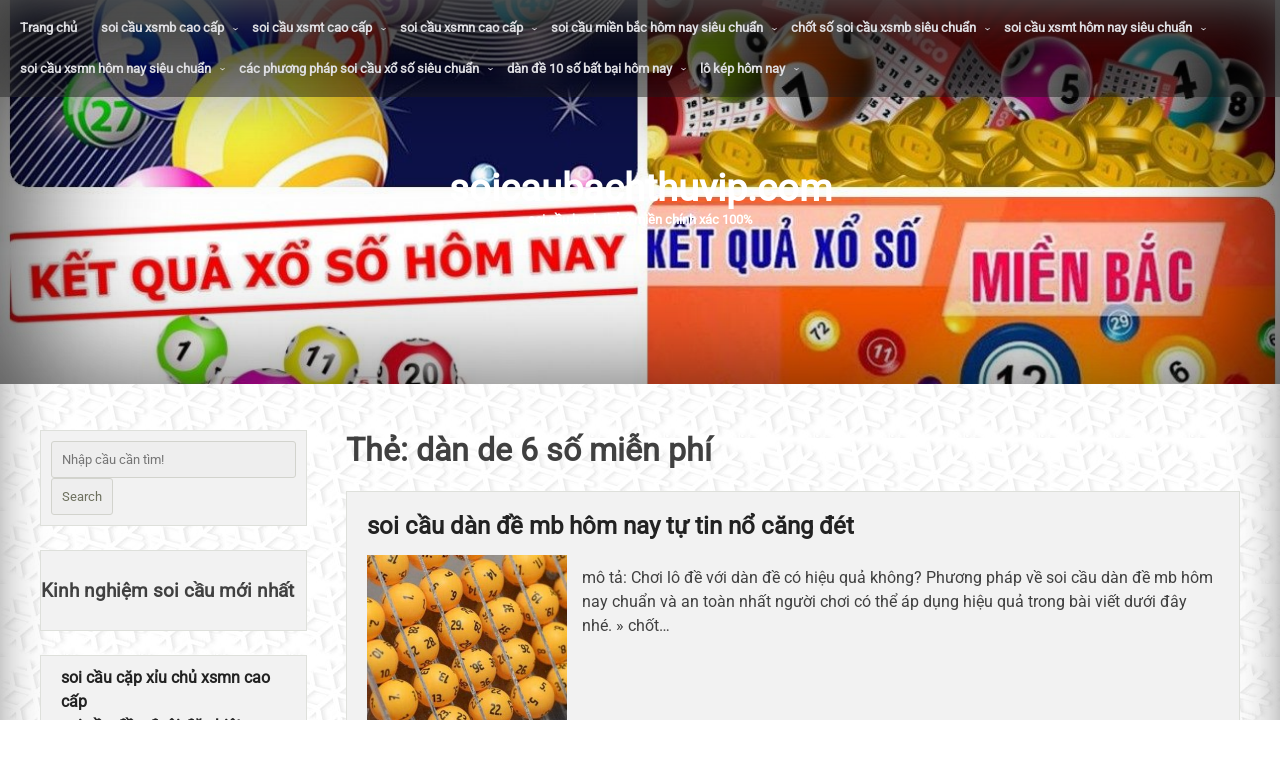

--- FILE ---
content_type: text/html; charset=utf-8
request_url: https://soicaubachthuvip.com/tag/dan-de-6-so-mien-phi/
body_size: 8607
content:
<!DOCTYPE html> <!--[if IE 7]><html class="ie ie7" lang="vi"> <![endif]--> <!--[if IE 8]><html class="ie ie8" lang="vi"> <![endif]--> <!--[if !(IE 7) & !(IE 8)]><!--><html lang="vi"> <!--<![endif]--><head><meta charset="UTF-8" /><meta name="viewport" content="width=device-width" /><link rel="profile" href="https://gmpg.org/xfn/11" /><meta name='robots' content='index, follow, max-image-preview:large, max-snippet:-1, max-video-preview:-1' /><link rel="shortcut icon" type="image/x-icon" href="https://soicaubachthuvip.com/wp-content/uploads/2025/02/cropped-soi-cau-bach-thu-vip.png" /><link type="text/css" media="all" href="https://soicaubachthuvip.com/wp-content/cache/breeze-minification/css/breeze_ce056117488ca61ace9fbfd2bafcf137.css" rel="stylesheet" /><title>d&agrave;n de 6 s&#7889; mi&#7877;n ph&iacute; Archives - soicaubachthuvip.com</title><link rel="canonical" href="https://soicaubachthuvip.com/tag/dan-de-6-so-mien-phi/" /><meta property="og:locale" content="vi_VN" /><meta property="og:type" content="article" /><meta property="og:title" content="d&agrave;n de 6 s&#7889; mi&#7877;n ph&iacute; Archives - soicaubachthuvip.com" /><meta property="og:url" content="https://soicaubachthuvip.com/tag/dan-de-6-so-mien-phi/" /><meta property="og:site_name" content="soicaubachthuvip.com" /><meta name="twitter:card" content="summary_large_image" /> <script type="application/ld+json" class="yoast-schema-graph">{"@context":"https://schema.org","@graph":[{"@type":"CollectionPage","@id":"https://soicaubachthuvip.com/tag/dan-de-6-so-mien-phi/","url":"https://soicaubachthuvip.com/tag/dan-de-6-so-mien-phi/","name":"d&agrave;n de 6 s&#7889; mi&#7877;n ph&iacute; Archives - soicaubachthuvip.com","isPartOf":{"@id":"https://soicaubachthuvip.com/#website"},"primaryImageOfPage":{"@id":"https://soicaubachthuvip.com/tag/dan-de-6-so-mien-phi/#primaryimage"},"image":{"@id":"https://soicaubachthuvip.com/tag/dan-de-6-so-mien-phi/#primaryimage"},"thumbnailUrl":"https://soicaubachthuvip.com/wp-content/uploads/2025/10/Kinh-nghiem-soi-cau-dan-de-Mb-hieu-qua-cho-nguoi-choi-moi.jpg","breadcrumb":{"@id":"https://soicaubachthuvip.com/tag/dan-de-6-so-mien-phi/#breadcrumb"},"inLanguage":"vi"},{"@type":"ImageObject","inLanguage":"vi","@id":"https://soicaubachthuvip.com/tag/dan-de-6-so-mien-phi/#primaryimage","url":"https://soicaubachthuvip.com/wp-content/uploads/2025/10/Kinh-nghiem-soi-cau-dan-de-Mb-hieu-qua-cho-nguoi-choi-moi.jpg","contentUrl":"https://soicaubachthuvip.com/wp-content/uploads/2025/10/Kinh-nghiem-soi-cau-dan-de-Mb-hieu-qua-cho-nguoi-choi-moi.jpg","width":640,"height":301},{"@type":"BreadcrumbList","@id":"https://soicaubachthuvip.com/tag/dan-de-6-so-mien-phi/#breadcrumb","itemListElement":[{"@type":"ListItem","position":1,"name":"Home","item":"https://soicaubachthuvip.com/"},{"@type":"ListItem","position":2,"name":"d&agrave;n de 6 s&#7889; mi&#7877;n ph&iacute;"}]},{"@type":"WebSite","@id":"https://soicaubachthuvip.com/#website","url":"https://soicaubachthuvip.com/","name":"soicaubachthuvip.com","description":"soi c&#7847;u b&#7841;ch th&#7911; 3 mi&#7873;n ch&iacute;nh x&aacute;c 100%","potentialAction":[{"@type":"SearchAction","target":{"@type":"EntryPoint","urlTemplate":"https://soicaubachthuvip.com/?s={search_term_string}"},"query-input":{"@type":"PropertyValueSpecification","valueRequired":true,"valueName":"search_term_string"}}],"inLanguage":"vi"}]}</script> <link rel='dns-prefetch' href='//use.fontawesome.com' /><link rel='dns-prefetch' href='//fonts.googleapis.com' /><link rel="alternate" type="application/rss+xml" title="D&ograve;ng th&ocirc;ng tin soicaubachthuvip.com &raquo;" href="https://soicaubachthuvip.com/feed/" /><link rel="alternate" type="application/rss+xml" title="soicaubachthuvip.com &raquo; D&ograve;ng b&igrave;nh lu&#7853;n" href="https://soicaubachthuvip.com/comments/feed/" /><link rel="alternate" type="application/rss+xml" title="D&ograve;ng th&ocirc;ng tin cho Th&#7867; soicaubachthuvip.com &raquo; d&agrave;n de 6 s&#7889; mi&#7877;n ph&iacute;" href="https://soicaubachthuvip.com/tag/dan-de-6-so-mien-phi/feed/" /><link rel='stylesheet' id='fontawesome-css' href='https://use.fontawesome.com/releases/v5.0.6/css/all.css?ver=6.9' type='text/css' media='all' /> <script type="text/javascript" id="breeze-prefetch-js-extra">/*  */
var breeze_prefetch = {"local_url":"https://soicaubachthuvip.com","ignore_remote_prefetch":"1","ignore_list":["/","/page/(.)","/wp-admin/"]};
//# sourceURL=breeze-prefetch-js-extra
/*  */</script> <script type="text/javascript" src="https://soicaubachthuvip.com/wp-content/plugins/breeze/assets/js/js-front-end/breeze-prefetch-links.min.js?ver=2.1.6" id="breeze-prefetch-js"></script> <script type="text/javascript" src="https://soicaubachthuvip.com/wp-includes/js/jquery/jquery.min.js?ver=3.7.1" id="jquery-core-js"></script> <script type="text/javascript" src="https://soicaubachthuvip.com/wp-includes/js/jquery/jquery-migrate.min.js?ver=3.4.1" id="jquery-migrate-js"></script> <script type="text/javascript" src="https://soicaubachthuvip.com/wp-content/themes/my-holiday-premium/slider/camera.js?ver=6.9" id="my-holiday-camera-js-js"></script> <script type="text/javascript" src="https://soicaubachthuvip.com/wp-content/themes/my-holiday-premium/slider/jquery.easing.1.3.js?ver=6.9" id="my-holiday-jquery.easing.1.3-js-js"></script> <script type="text/javascript" src="https://soicaubachthuvip.com/wp-content/themes/my-holiday-premium/framework/js/jquery.aniview.js?ver=6.9" id="my-holiday-aniview-js"></script> <script type="text/javascript" src="https://soicaubachthuvip.com/wp-content/themes/my-holiday-premium/js/viewportchecker.js?ver=6.9" id="my-holiday-viewportchecker-js"></script> <link rel="https://api.w.org/" href="https://soicaubachthuvip.com/wp-json/" /><link rel="alternate" title="JSON" type="application/json" href="https://soicaubachthuvip.com/wp-json/wp/v2/tags/1294" /><link rel="EditURI" type="application/rsd+xml" title="RSD" href="https://soicaubachthuvip.com/xmlrpc.php?rsd" /><meta name="generator" content="WordPress 6.9" /> <script async src="https://soicaubachthuvip.com/wp-content/uploads/breeze/google/gtag.js?id=G-JD38XS6SC0"></script> <script>window.dataLayer = window.dataLayer || [];
			function gtag(){dataLayer.push(arguments);}
			gtag('js', new Date());
			gtag('config', 'G-JD38XS6SC0');</script> <script>jQuery("body").ready(function($){
		$(window).on("scroll",function(){
			if ($(this).scrollTop() < 100) {
				$('#smoothup') .fadeOut();
			} else {
				$('#smoothup') .fadeIn();
			}
		});
		$('#smoothup').on('click', function(){
			$('html, body').animate({scrollTop:0}, 600);
			return false;
			});
	});</script> <link rel="icon" href="https://soicaubachthuvip.com/wp-content/uploads/2025/02/cropped-soi-cau-bach-thu-vip-32x32.png" sizes="32x32" /><link rel="icon" href="https://soicaubachthuvip.com/wp-content/uploads/2025/02/cropped-soi-cau-bach-thu-vip-192x192.png" sizes="192x192" /><link rel="apple-touch-icon" href="https://soicaubachthuvip.com/wp-content/uploads/2025/02/cropped-soi-cau-bach-thu-vip-180x180.png" /><meta name="msapplication-TileImage" content="https://soicaubachthuvip.com/wp-content/uploads/2025/02/cropped-soi-cau-bach-thu-vip-270x270.png" /></head><body class="archive tag tag-dan-de-6-so-mien-phi tag-1294 custom-background wp-theme-my-holiday-premium hfeed"><div id="page" class="site"> <a class="skip-link screen-reader-text" href="#content">Skip to content</a><div class="mh-top clear"></div><header id="masthead" class="site-header" role="banner"><div class="nav-center"><nav id="site-navigation" class="main-navigation" role="navigation"> <button class="menu-toggle" aria-controls="primary-menu" aria-expanded="false">Menu</button><div class="menu-menu-container"><ul id="primary-menu" class="menu"><li id="menu-item-37" class="menu-item menu-item-type-custom menu-item-object-custom menu-item-home menu-item-37"><a href="https://soicaubachthuvip.com">Trang ch&#7911;</a></li><li id="menu-item-260" class="menu-item menu-item-type-taxonomy menu-item-object-category menu-item-has-children menu-item-260"><a href="https://soicaubachthuvip.com/category/soi-cau-xsmb-cao-cap/">soi c&#7847;u xsmb cao c&#7845;p</a><ul class="sub-menu"><li id="menu-item-278" class="menu-item menu-item-type-post_type menu-item-object-post menu-item-278"><a href="https://soicaubachthuvip.com/soi-cau-dan-lo-6-con-xsmb-cao-cap/">soi c&#7847;u d&agrave;n l&ocirc; 6 con xsmb cao c&#7845;p</a></li><li id="menu-item-279" class="menu-item menu-item-type-post_type menu-item-object-post menu-item-279"><a href="https://soicaubachthuvip.com/soi-cau-dan-lo-4-con-xsmb-cao-cap/">soi c&#7847;u d&agrave;n l&ocirc; 4 con xsmb cao c&#7845;p</a></li><li id="menu-item-280" class="menu-item menu-item-type-post_type menu-item-object-post menu-item-280"><a href="https://soicaubachthuvip.com/soi-cau-lo-xien-4-xsmb-cao-cap/">soi c&#7847;u l&ocirc; xi&ecirc;n 4 xsmb cao c&#7845;p</a></li><li id="menu-item-281" class="menu-item menu-item-type-post_type menu-item-object-post menu-item-281"><a href="https://soicaubachthuvip.com/soi-cau-lo-xien-3-xsmb-cao-cap/">soi c&#7847;u l&ocirc; xi&ecirc;n 3 xsmb cao c&#7845;p</a></li><li id="menu-item-282" class="menu-item menu-item-type-post_type menu-item-object-post menu-item-282"><a href="https://soicaubachthuvip.com/soi-cau-lo-xien-2-xsmb-cao-cap/">soi c&#7847;u l&ocirc; xi&ecirc;n 2 xsmb cao c&#7845;p</a></li><li id="menu-item-283" class="menu-item menu-item-type-post_type menu-item-object-post menu-item-283"><a href="https://soicaubachthuvip.com/soi-cau-de-dau-duoi-xsmb-cao-cap/">soi c&#7847;u &#273;&#7873; &#273;&#7847;u &#273;u&ocirc;i xsmb cao c&#7845;p</a></li><li id="menu-item-284" class="menu-item menu-item-type-post_type menu-item-object-post menu-item-284"><a href="https://soicaubachthuvip.com/soi-cau-song-thu-de-xsmb-cao-cap/">soi c&#7847;u song th&#7911; &#273;&#7873; xsmb cao c&#7845;p</a></li><li id="menu-item-285" class="menu-item menu-item-type-post_type menu-item-object-post menu-item-285"><a href="https://soicaubachthuvip.com/soi-cau-bach-thu-de-xsmb-cao-cap/">soi c&#7847;u b&#7841;ch th&#7911; &#273;&#7873; xsmb cao c&#7845;p</a></li><li id="menu-item-286" class="menu-item menu-item-type-post_type menu-item-object-post menu-item-286"><a href="https://soicaubachthuvip.com/soi-cau-bach-thu-lo-2-nhay-xsmb-cao-cap/">soi c&#7847;u b&#7841;ch th&#7911; l&ocirc; 2 nh&aacute;y xsmb cao c&#7845;p</a></li><li id="menu-item-287" class="menu-item menu-item-type-post_type menu-item-object-post menu-item-287"><a href="https://soicaubachthuvip.com/soi-cau-song-thu-lo-kep-xsmb-cao-cap/">soi c&#7847;u song th&#7911; l&ocirc; k&eacute;p xsmb cao c&#7845;p</a></li><li id="menu-item-288" class="menu-item menu-item-type-post_type menu-item-object-post menu-item-288"><a href="https://soicaubachthuvip.com/soi-cau-bach-thu-lo-kep-xsmb-cao-cap/">soi c&#7847;u b&#7841;ch th&#7911; l&ocirc; k&eacute;p xsmb cao c&#7845;p</a></li><li id="menu-item-289" class="menu-item menu-item-type-post_type menu-item-object-post menu-item-289"><a href="https://soicaubachthuvip.com/soi-cau-song-thu-lo-xsmb-cao-cap/">soi c&#7847;u song th&#7911; l&ocirc; xsmb cao c&#7845;p</a></li><li id="menu-item-290" class="menu-item menu-item-type-post_type menu-item-object-post menu-item-290"><a href="https://soicaubachthuvip.com/soi-cau-bach-thu-lo-xsmb-cao-cap/">soi c&#7847;u b&#7841;ch th&#7911; l&ocirc; xsmb cao c&#7845;p</a></li><li id="menu-item-291" class="menu-item menu-item-type-post_type menu-item-object-post menu-item-291"><a href="https://soicaubachthuvip.com/soi-cau-song-thu-3-cang-xsmb-cao-cap/">soi c&#7847;u song th&#7911; 3 c&agrave;ng xsmb cao c&#7845;p</a></li><li id="menu-item-292" class="menu-item menu-item-type-post_type menu-item-object-post menu-item-292"><a href="https://soicaubachthuvip.com/soi-cau-bach-thu-3-cang-xsmb-cao-cap/">soi c&#7847;u b&#7841;ch th&#7911; 3 c&agrave;ng xsmb cao c&#7845;p</a></li><li id="menu-item-299" class="menu-item menu-item-type-post_type menu-item-object-post menu-item-299"><a href="https://soicaubachthuvip.com/soi-cau-dan-de-10-con-xsmb-cao-cap/">soi c&#7847;u d&agrave;n &#273;&#7873; 10 con xsmb cao c&#7845;p</a></li><li id="menu-item-300" class="menu-item menu-item-type-post_type menu-item-object-post menu-item-300"><a href="https://soicaubachthuvip.com/soi-cau-dan-de-8-con-xsmb-cao-cap/">soi c&#7847;u d&agrave;n &#273;&#7873; 8 con xsmb cao c&#7845;p</a></li><li id="menu-item-301" class="menu-item menu-item-type-post_type menu-item-object-post menu-item-301"><a href="https://soicaubachthuvip.com/soi-cau-dan-de-6-con-xsmb-cao-cap/">soi c&#7847;u d&agrave;n &#273;&#7873; 6 con xsmb cao c&#7845;p</a></li><li id="menu-item-302" class="menu-item menu-item-type-post_type menu-item-object-post menu-item-302"><a href="https://soicaubachthuvip.com/soi-cau-dan-de-4-con-xsmb-cao-cap/">soi c&#7847;u d&agrave;n &#273;&#7873; 4 con xsmb cao c&#7845;p</a></li><li id="menu-item-303" class="menu-item menu-item-type-post_type menu-item-object-post menu-item-303"><a href="https://soicaubachthuvip.com/soi-cau-dan-lo-10-con-xsmb-cao-cap/">soi c&#7847;u d&agrave;n l&ocirc; 10 con xsmb cao c&#7845;p</a></li><li id="menu-item-304" class="menu-item menu-item-type-post_type menu-item-object-post menu-item-304"><a href="https://soicaubachthuvip.com/soi-cau-dan-lo-8-con-xsmb-cao-cap/">soi c&#7847;u d&agrave;n l&ocirc; 8 con xsmb cao c&#7845;p</a></li></ul></li><li id="menu-item-262" class="menu-item menu-item-type-taxonomy menu-item-object-category menu-item-has-children menu-item-262"><a href="https://soicaubachthuvip.com/category/soi-cau-xsmt-cao-cap/">soi c&#7847;u xsmt cao c&#7845;p</a><ul class="sub-menu"><li id="menu-item-315" class="menu-item menu-item-type-post_type menu-item-object-post menu-item-315"><a href="https://soicaubachthuvip.com/soi-cau-song-thu-lo-xsmt-cao-cap/">soi c&#7847;u song th&#7911; l&ocirc; xsmt cao c&#7845;p</a></li><li id="menu-item-316" class="menu-item menu-item-type-post_type menu-item-object-post menu-item-316"><a href="https://soicaubachthuvip.com/soi-cau-lo-3-so-xsmt-cao-cap/">soi c&#7847;u l&ocirc; 3 s&#7889; xsmt cao c&#7845;p</a></li><li id="menu-item-317" class="menu-item menu-item-type-post_type menu-item-object-post menu-item-317"><a href="https://soicaubachthuvip.com/soi-cau-bao-lo-xsmt-cao-cap/">soi c&#7847;u bao l&ocirc; xsmt cao c&#7845;p</a></li><li id="menu-item-318" class="menu-item menu-item-type-post_type menu-item-object-post menu-item-318"><a href="https://soicaubachthuvip.com/soi-cau-dau-duoi-giai-8-xsmt-cao-cap/">soi c&#7847;u &#273;&#7847;u &#273;u&ocirc;i gi&#7843;i 8 xsmt cao c&#7845;p</a></li><li id="menu-item-319" class="menu-item menu-item-type-post_type menu-item-object-post menu-item-319"><a href="https://soicaubachthuvip.com/soi-cau-dau-duoi-dac-biet-xsmt-cao-cap/">soi c&#7847;u &#273;&#7847;u &#273;u&ocirc;i &#273;&#7863;c bi&#7879;t xsmt cao c&#7845;p</a></li><li id="menu-item-320" class="menu-item menu-item-type-post_type menu-item-object-post menu-item-320"><a href="https://soicaubachthuvip.com/soi-cau-giai-8-xsmt-cao-cap/">soi c&#7847;u gi&#7843;i 8 xsmt cao c&#7845;p</a></li><li id="menu-item-321" class="menu-item menu-item-type-post_type menu-item-object-post menu-item-321"><a href="https://soicaubachthuvip.com/soi-cau-dac-biet-xsmt-cao-cap/">soi c&#7847;u &#273;&#7863;c bi&#7879;t xsmt cao c&#7845;p</a></li><li id="menu-item-322" class="menu-item menu-item-type-post_type menu-item-object-post menu-item-322"><a href="https://soicaubachthuvip.com/soi-cau-cap-xiu-chu-xsmt-cao-cap/">soi c&#7847;u c&#7863;p x&#7881;u ch&#7911; xsmt cao c&#7845;p</a></li><li id="menu-item-323" class="menu-item menu-item-type-post_type menu-item-object-post menu-item-323"><a href="https://soicaubachthuvip.com/soi-cau-xiu-chu-xsmt-cao-cap/">soi c&#7847;u x&#7881;u ch&#7911; xsmt cao c&#7845;p</a></li></ul></li><li id="menu-item-261" class="menu-item menu-item-type-taxonomy menu-item-object-category menu-item-has-children menu-item-261"><a href="https://soicaubachthuvip.com/category/soi-cau-xsmn-cao-cap/">soi c&#7847;u xsmn cao c&#7845;p</a><ul class="sub-menu"><li id="menu-item-333" class="menu-item menu-item-type-post_type menu-item-object-post menu-item-333"><a href="https://soicaubachthuvip.com/soi-cau-song-thu-lo-xsmn-cao-cap/">soi c&#7847;u song th&#7911; l&ocirc; xsmn cao c&#7845;p</a></li><li id="menu-item-334" class="menu-item menu-item-type-post_type menu-item-object-post menu-item-334"><a href="https://soicaubachthuvip.com/soi-cau-lo-3-so-xsmn-cao-cap/">soi c&#7847;u l&ocirc; 3 s&#7889; xsmn cao c&#7845;p</a></li><li id="menu-item-335" class="menu-item menu-item-type-post_type menu-item-object-post menu-item-335"><a href="https://soicaubachthuvip.com/soi-cau-bao-lo-xsmn-cao-cap/">soi c&#7847;u bao l&ocirc; xsmn cao c&#7845;p</a></li><li id="menu-item-336" class="menu-item menu-item-type-post_type menu-item-object-post menu-item-336"><a href="https://soicaubachthuvip.com/soi-cau-dau-duoi-giai-8-xsmn-cao-cap/">soi c&#7847;u &#273;&#7847;u &#273;u&ocirc;i gi&#7843;i 8 xsmn cao c&#7845;p</a></li><li id="menu-item-337" class="menu-item menu-item-type-post_type menu-item-object-post menu-item-337"><a href="https://soicaubachthuvip.com/soi-cau-dau-duoi-dac-biet-xsmn-cao-cap/">soi c&#7847;u &#273;&#7847;u &#273;u&ocirc;i &#273;&#7863;c bi&#7879;t xsmn cao c&#7845;p</a></li><li id="menu-item-338" class="menu-item menu-item-type-post_type menu-item-object-post menu-item-338"><a href="https://soicaubachthuvip.com/soi-cau-giai-8-xsmn-cao-cap/">soi c&#7847;u gi&#7843;i 8 xsmn cao c&#7845;p</a></li><li id="menu-item-339" class="menu-item menu-item-type-post_type menu-item-object-post menu-item-339"><a href="https://soicaubachthuvip.com/soi-cau-dac-biet-xsmn-cao-cap/">soi c&#7847;u &#273;&#7863;c bi&#7879;t xsmn cao c&#7845;p</a></li><li id="menu-item-340" class="menu-item menu-item-type-post_type menu-item-object-post menu-item-340"><a href="https://soicaubachthuvip.com/soi-cau-cap-xiu-chu-xsmn-cao-cap/">soi c&#7847;u c&#7863;p x&#7881;u ch&#7911; xsmn cao c&#7845;p</a></li><li id="menu-item-341" class="menu-item menu-item-type-post_type menu-item-object-post menu-item-341"><a href="https://soicaubachthuvip.com/soi-cau-xiu-chu-xsmn-cao-cap/">soi c&#7847;u x&#7881;u ch&#7911; xsmn cao c&#7845;p</a></li></ul></li><li id="menu-item-51" class="menu-item menu-item-type-taxonomy menu-item-object-category menu-item-has-children menu-item-51"><a href="https://soicaubachthuvip.com/category/soi-cau-mien-bac-hom-nay-sieu-chuan/">soi c&#7847;u mi&#7873;n b&#7855;c h&ocirc;m nay si&ecirc;u chu&#7849;n</a><ul class="sub-menu"><li id="menu-item-38" class="menu-item menu-item-type-post_type menu-item-object-post menu-item-38"><a href="https://soicaubachthuvip.com/soi-cau-dan-lo-sieu-chuan-lay-cau-xsmb-hom-nay/">soi c&#7847;u d&agrave;n l&ocirc; si&ecirc;u chu&#7849;n l&#7845;y c&#7847;u xsmb h&ocirc;m nay</a></li><li id="menu-item-42" class="menu-item menu-item-type-post_type menu-item-object-post menu-item-42"><a href="https://soicaubachthuvip.com/soi-cau-3-cang-mien-bac-moi-500-ae-vao-xem-nhe/">soi c&#7847;u 3 c&agrave;ng mi&#7873;n b&#7855;c m&#7901;i 500 AE v&agrave;o xem nh&eacute;</a></li><li id="menu-item-39" class="menu-item menu-item-type-post_type menu-item-object-post menu-item-39"><a href="https://soicaubachthuvip.com/soi-cau-xsmb-bach-thu-lo-cau-so-dep-vip-co-1-k-2/">soi c&#7847;u xsmb b&#7841;ch th&#7911; l&ocirc; c&#7847;u s&#7889; &#273;&#7865;p v&iacute;p c&oacute; 1 K 2</a></li><li id="menu-item-40" class="menu-item menu-item-type-post_type menu-item-object-post menu-item-40"><a href="https://soicaubachthuvip.com/soi-cau-dan-de-mb-hom-nay-tu-tin-no-cang-det/">soi c&#7847;u d&agrave;n &#273;&#7873; mb h&ocirc;m nay t&#7921; tin n&#7893; c&#259;ng &#273;&eacute;t</a></li><li id="menu-item-41" class="menu-item menu-item-type-post_type menu-item-object-post menu-item-41"><a href="https://soicaubachthuvip.com/soi-cau-bach-thu-de-sieu-chuan-100-giau-to/">soi c&#7847;u b&#7841;ch th&#7911; &#273;&#7873; si&ecirc;u chu&#7849;n 100% gi&agrave;u to</a></li><li id="menu-item-205" class="menu-item menu-item-type-post_type menu-item-object-post menu-item-205"><a href="https://soicaubachthuvip.com/soi-cau-dan-lo-xsmb-hom-nay-chinh-xac-nhat/">soi c&#7847;u d&agrave;n l&ocirc; xsmb h&ocirc;m nay ch&iacute;nh x&aacute;c nh&#7845;t</a></li><li id="menu-item-206" class="menu-item menu-item-type-post_type menu-item-object-post menu-item-206"><a href="https://soicaubachthuvip.com/cach-soi-cau-bach-thu-lo-chinh-xac-100-danh-trung/">c&aacute;ch soi c&#7847;u b&#7841;ch th&#7911; l&ocirc; ch&iacute;nh x&aacute;c 100 &#273;&aacute;nh tr&uacute;ng</a></li><li id="menu-item-207" class="menu-item menu-item-type-post_type menu-item-object-post menu-item-207"><a href="https://soicaubachthuvip.com/soi-cau-mb-dan-de-bat-tu-nhanh-tay-nhan-tien/">soi c&#7847;u mb d&agrave;n &#273;&#7873; b&#7845;t t&#7917; nhanh tay nh&#7853;n ti&#7873;n</a></li><li id="menu-item-208" class="menu-item menu-item-type-post_type menu-item-object-post menu-item-208"><a href="https://soicaubachthuvip.com/chot-cau-bach-thu-de-chinh-xac-nhat-hom-nay/">ch&#7889;t c&#7847;u b&#7841;ch th&#7911; &#273;&#7873; ch&iacute;nh x&aacute;c nh&#7845;t h&ocirc;m nay</a></li><li id="menu-item-209" class="menu-item menu-item-type-post_type menu-item-object-post menu-item-209"><a href="https://soicaubachthuvip.com/du-doan-3-cang-hom-nay-hay-thu-1-lan-de-biet/">d&#7921; &#273;o&aacute;n 3 c&agrave;ng h&ocirc;m nay h&atilde;y th&#7917; 1 l&#7847;n &#273;&#7875; bi&#7871;t</a></li></ul></li><li id="menu-item-52" class="menu-item menu-item-type-taxonomy menu-item-object-category menu-item-has-children menu-item-52"><a href="https://soicaubachthuvip.com/category/chot-so-soi-cau-xsmb-sieu-chuan/">ch&#7889;t s&#7889; soi c&#7847;u xsmb si&ecirc;u chu&#7849;n</a><ul class="sub-menu"><li id="menu-item-132" class="menu-item menu-item-type-post_type menu-item-object-post menu-item-132"><a href="https://soicaubachthuvip.com/bat-dan-lo-chinh-xac-100-choi-la-thang-lon/">b&#7855;t d&agrave;n l&ocirc; ch&iacute;nh x&aacute;c 100 ch&#417;i l&agrave; th&#7855;ng l&#7899;n</a></li><li id="menu-item-133" class="menu-item menu-item-type-post_type menu-item-object-post menu-item-133"><a href="https://soicaubachthuvip.com/soi-cau-xsmb-bach-thu-lo-sieu-chuan-mien-phi/">soi c&#7847;u xsmb b&#7841;ch th&#7911; l&ocirc; si&ecirc;u chu&#7849;n mi&#7877;n ph&iacute;</a></li><li id="menu-item-134" class="menu-item menu-item-type-post_type menu-item-object-post menu-item-134"><a href="https://soicaubachthuvip.com/soi-cau-dan-de-10-so-chinh-xac-100-sieu-chuan/">soi c&#7847;u d&agrave;n &#273;&#7873; 10 s&#7889; ch&iacute;nh x&aacute;c 100 si&ecirc;u chu&#7849;n</a></li><li id="menu-item-135" class="menu-item menu-item-type-post_type menu-item-object-post menu-item-135"><a href="https://soicaubachthuvip.com/soi-cau-bach-thu-de-soi-cau-chuyen-nghiep/">soi c&#7847;u b&#7841;ch th&#7911; &#273;&#7873; soi c&#7847;u chuy&ecirc;n nghi&#7879;p</a></li><li id="menu-item-136" class="menu-item menu-item-type-post_type menu-item-object-post menu-item-136"><a href="https://soicaubachthuvip.com/soi-cau-3-cang-mien-phi-vip-den-tung-so/">soi c&#7847;u 3 c&agrave;ng mi&#7877;n ph&iacute; vip &#273;&#7871;n t&#7915;ng s&#7889;</a></li><li id="menu-item-246" class="menu-item menu-item-type-post_type menu-item-object-post menu-item-246"><a href="https://soicaubachthuvip.com/soi-cau-dan-lo-xsmb-hom-nay-dich-vu-chuan-luon/">soi c&#7847;u d&agrave;n l&ocirc; xsmb h&ocirc;m nay d&#7883;ch v&#7909; chu&#7849;n lu&ocirc;n</a></li><li id="menu-item-247" class="menu-item menu-item-type-post_type menu-item-object-post menu-item-247"><a href="https://soicaubachthuvip.com/chot-so-bach-thu-lo-mien-bac-hom-nay-chien-thang/">ch&#7889;t s&#7889; b&#7841;ch th&#7911; l&ocirc; mi&#7873;n b&#7855;c h&ocirc;m nay chi&#7871;n th&#7855;ng</a></li><li id="menu-item-248" class="menu-item menu-item-type-post_type menu-item-object-post menu-item-248"><a href="https://soicaubachthuvip.com/soi-cau-dan-de-bat-bai-hom-nay-chi-1-tu-qua-chuan/">soi c&#7847;u d&agrave;n &#273;&#7873; b&#7845;t b&#7841;i h&ocirc;m nay ch&#7881; 1 t&#7915; qu&aacute; chu&#7849;n</a></li><li id="menu-item-249" class="menu-item menu-item-type-post_type menu-item-object-post menu-item-249"><a href="https://soicaubachthuvip.com/cau-de-hom-nay-sieu-chuan-cau-chay-deu-it-gay/">c&#7847;u &#273;&#7873; h&ocirc;m nay si&ecirc;u chu&#7849;n c&#7847;u ch&#7841;y &#273;&#7873;u &iacute;t g&atilde;y</a></li><li id="menu-item-250" class="menu-item menu-item-type-post_type menu-item-object-post menu-item-250"><a href="https://soicaubachthuvip.com/chot-so-3-cang-hom-nay-dep-nhat-va-vip-nhat/">ch&#7889;t s&#7889; 3 c&agrave;ng h&ocirc;m nay &#273;&#7865;p nh&#7845;t v&agrave; v&iacute;p nh&#7845;t</a></li></ul></li><li id="menu-item-53" class="menu-item menu-item-type-taxonomy menu-item-object-category menu-item-has-children menu-item-53"><a href="https://soicaubachthuvip.com/category/soi-cau-xsmt-hom-nay-sieu-chuan/">soi c&#7847;u xsmt h&ocirc;m nay si&ecirc;u chu&#7849;n</a><ul class="sub-menu"><li id="menu-item-72" class="menu-item menu-item-type-post_type menu-item-object-post menu-item-72"><a href="https://soicaubachthuvip.com/soi-cau-xo-so-mien-trung-sieu-chuan-hom-nay/">soi c&#7847;u x&#7893; s&#7889; mi&#7873;n trung si&ecirc;u chu&#7849;n h&ocirc;m nay</a></li></ul></li><li id="menu-item-54" class="menu-item menu-item-type-taxonomy menu-item-object-category menu-item-has-children menu-item-54"><a href="https://soicaubachthuvip.com/category/soi-cau-xsmn-hom-nay-sieu-chuan/">soi c&#7847;u xsmn h&ocirc;m nay si&ecirc;u chu&#7849;n</a><ul class="sub-menu"><li id="menu-item-71" class="menu-item menu-item-type-post_type menu-item-object-post menu-item-71"><a href="https://soicaubachthuvip.com/soi-cau-xo-so-mien-nam-sieu-chuan-theo-la-thang/">soi c&#7847;u x&#7893; s&#7889; mi&#7873;n nam si&ecirc;u chu&#7849;n theo l&agrave; th&#7855;ng</a></li></ul></li><li id="menu-item-55" class="menu-item menu-item-type-taxonomy menu-item-object-category menu-item-has-children menu-item-55"><a href="https://soicaubachthuvip.com/category/cac-phuong-phap-soi-cau-xo-so-sieu-chuan/">c&aacute;c ph&#432;&#417;ng ph&aacute;p soi c&#7847;u x&#7893; s&#7889; si&ecirc;u chu&#7849;n</a><ul class="sub-menu"><li id="menu-item-92" class="menu-item menu-item-type-post_type menu-item-object-post menu-item-92"><a href="https://soicaubachthuvip.com/soi-cau-mien-phi-888-cau-dep-so-ngon-chien-thang/">soi c&#7847;u mi&#7877;n ph&iacute; 888 c&#7847;u &#273;&#7865;p s&#7889; ngon chi&#7871;n th&#7855;ng</a></li><li id="menu-item-93" class="menu-item menu-item-type-post_type menu-item-object-post menu-item-93"><a href="https://soicaubachthuvip.com/du-doan-ket-qua-xo-so-mien-bac-da-soi-la-trung/">d&#7921; &#273;o&aacute;n k&#7871;t qu&#7843; x&#7893; s&#7889; mi&#7873;n b&#7855;c &#273;&atilde; soi l&agrave; tr&uacute;ng</a></li><li id="menu-item-94" class="menu-item menu-item-type-post_type menu-item-object-post menu-item-94"><a href="https://soicaubachthuvip.com/soi-cau-247-rong-bach-kim-an-lon-xo-so-hang-ngay/">soi c&#7847;u 247 r&#7891;ng b&#7841;ch kim &#259;n l&#7899;n x&#7893; s&#7889; h&agrave;ng ng&agrave;y</a></li></ul></li><li id="menu-item-372" class="menu-item menu-item-type-taxonomy menu-item-object-category menu-item-has-children menu-item-372"><a href="https://soicaubachthuvip.com/category/dan-de-10-so-bat-bai-hom-nay/">d&agrave;n &#273;&#7873; 10 s&#7889; b&#7845;t b&#7841;i h&ocirc;m nay</a><ul class="sub-menu"><li id="menu-item-379" class="menu-item menu-item-type-post_type menu-item-object-post menu-item-379"><a href="https://soicaubachthuvip.com/dan-de-10-so-bat-bai-so-sieu-chuan-an-chac/">d&agrave;n &#273;&#7873; 10 s&#7889; b&#7845;t b&#7841;i s&#7889; si&ecirc;u chu&#7849;n &#259;n ch&#7855;c</a></li></ul></li><li id="menu-item-392" class="menu-item menu-item-type-taxonomy menu-item-object-category menu-item-has-children menu-item-392"><a href="https://soicaubachthuvip.com/category/lo-kep-hom-nay/">l&ocirc; k&eacute;p h&ocirc;m nay</a><ul class="sub-menu"><li id="menu-item-393" class="menu-item menu-item-type-post_type menu-item-object-post menu-item-393"><a href="https://soicaubachthuvip.com/bach-thu-lo-kep-khong-ve-xin-nghi-tu-van/">b&#7841;ch th&#7911; l&ocirc; k&eacute;p kh&ocirc;ng v&#7873; xin ngh&#7881; t&#432; v&#7845;n</a></li></ul></li></ul></div></nav></div><div class="header-img" style="background-image: url('https://soicaubachthuvip.com/wp-content/uploads/2025/10/cropped-soi-ca&#770;&#768;u-ba&#803;ch-thu&#777;-3-mie&#770;&#768;n-chi&#769;nh-xa&#769;c-100.jpg');"><div class="site-branding"><p class="site-title"><a href="https://soicaubachthuvip.com/" rel="home">soicaubachthuvip.com</a></p><p class="site-description">soi c&#7847;u b&#7841;ch th&#7911; 3 mi&#7873;n ch&iacute;nh x&aacute;c 100%</p></div></div></header><div class="clear"></div><div id="content" class="site-content"><div id="content-center"><div id="primary" class="content-area"><main id="main" class="site-main" role="main"><header class="page-header"><h1 class="page-title">Th&#7867;: <span>d&agrave;n de 6 s&#7889; mi&#7877;n ph&iacute;</span></h1></header><article id="post-16" ><div style="display: inline-block;"><header class="entry-header"><h2 class="entry-title"><a href="https://soicaubachthuvip.com/soi-cau-dan-de-mb-hom-nay-tu-tin-no-cang-det/" rel="bookmark">soi c&#7847;u d&agrave;n &#273;&#7873; mb h&ocirc;m nay t&#7921; tin n&#7893; c&#259;ng &#273;&eacute;t</a></h2><div class="entry-meta"> <span class="posted-on">&#273;&atilde; c&acirc;p nh&#7853;t: <a href="https://soicaubachthuvip.com/soi-cau-dan-de-mb-hom-nay-tu-tin-no-cang-det/" rel="bookmark"><i class="fa fa-calendar" aria-hidden="true"></i> <time class="entry-date published" datetime=""></time><time class="updated" datetime=""></time></a></span><span class="byline"> by <span class="author vcard"><i class="fa fa-male"></i><a class="url fn n" href="https://soicaubachthuvip.com/author/acmin481/"></a></span></span></div></header> <a class="app-img-effect" href="https://soicaubachthuvip.com/soi-cau-dan-de-mb-hom-nay-tu-tin-no-cang-det/"><div class="app-first"><div class="app-sub"><div class="app-basic"><img loading="lazy" width="640" height="301" src="https://soicaubachthuvip.com/wp-content/uploads/2025/10/Kinh-nghiem-soi-cau-dan-de-Mb-hieu-qua-cho-nguoi-choi-moi.jpg" class="attachment-post-thumbnail size-post-thumbnail wp-post-image" alt="" decoding="async" fetchpriority="high" srcset="https://soicaubachthuvip.com/wp-content/uploads/2025/10/Kinh-nghiem-soi-cau-dan-de-Mb-hieu-qua-cho-nguoi-choi-moi.jpg 640w, https://soicaubachthuvip.com/wp-content/uploads/2025/10/Kinh-nghiem-soi-cau-dan-de-Mb-hieu-qua-cho-nguoi-choi-moi-300x141.jpg 300w" sizes="(max-width: 640px) 100vw, 640px" /></div></div></div> </a><p>m&ocirc; t&#7843;: Ch&#417;i l&ocirc; &#273;&#7873; v&#7899;i d&agrave;n &#273;&#7873; c&oacute; hi&#7879;u qu&#7843; kh&ocirc;ng? Ph&#432;&#417;ng ph&aacute;p v&#7873; soi c&#7847;u d&agrave;n &#273;&#7873; mb h&ocirc;m nay chu&#7849;n v&agrave; an to&agrave;n nh&#7845;t ng&#432;&#7901;i ch&#417;i c&oacute; th&#7875; &aacute;p d&#7909;ng hi&#7879;u qu&#7843; trong b&agrave;i vi&#7871;t d&#432;&#7899;i &#273;&acirc;y nh&eacute;. &raquo;&nbsp;ch&#7889;t&hellip;</p></div><footer class="entry-footer"> <i class="fa fa-folder-open"></i> <span class="cat-links"> Posted in <a href="https://soicaubachthuvip.com/category/soi-cau-mien-bac-hom-nay-sieu-chuan/" rel="category tag">soi c&#7847;u mi&#7873;n b&#7855;c h&ocirc;m nay si&ecirc;u chu&#7849;n</a> </span><span class="tags-links"><i class="fa fa-tags" aria-hidden="true"></i>Tagged <a href="https://soicaubachthuvip.com/tag/bi-quyet-soi-cau-dan-de-mb-hom-nay-chuan-nhat/" rel="tag">B&iacute; quy&#7871;t soi c&#7847;u d&agrave;n &#273;&#7873; mb h&ocirc;m nay chu&#7849;n nh&#7845;t</a>, <a href="https://soicaubachthuvip.com/tag/dan-3-cang-6-so-mien-bac/" rel="tag">d&agrave;n 3 c&agrave;ng 6 s&#7889; mi&#7873;n b&#7855;c</a>, <a href="https://soicaubachthuvip.com/tag/dan-30-so/" rel="tag">d&agrave;n 30 s&#7889;</a>, <a href="https://soicaubachthuvip.com/tag/dan-de-10-so-rong-bach-kim/" rel="tag">d&agrave;n de 10 s&#7889; r&#7891;ng b&#7841;ch kim</a>, <a href="https://soicaubachthuvip.com/tag/dan-de-20-so-hom-nay/" rel="tag">d&agrave;n de 20 s&#7889; h&ocirc;m nay</a>, <a href="https://soicaubachthuvip.com/tag/dan-de-20-so-nuoi-ngay-rong-bach-kim/" rel="tag">d&agrave;n de 20 s&#7889; nu&ocirc;i ng&agrave;y r&#7891;ng b&#7841;ch kim</a>, <a href="https://soicaubachthuvip.com/tag/dan-de-20-so-vip/" rel="tag">d&agrave;n de 20 s&#7889; vip</a>, <a href="https://soicaubachthuvip.com/tag/dan-de-36-so-bat-bai-vip/" rel="tag">d&agrave;n de 36 s&#7889; b&#7845;t b&#7841;i vip</a>, <a href="https://soicaubachthuvip.com/tag/dan-de-4-cang/" rel="tag">d&agrave;n de 4 c&agrave;ng</a>, <a href="https://soicaubachthuvip.com/tag/dan-de-4-so-mien-phi/" rel="tag">d&agrave;n de 4 s&#7889; mi&#7877;n ph&iacute;</a>, <a href="https://soicaubachthuvip.com/tag/dan-de-4-so-vip-mien-bac/" rel="tag">d&agrave;n de 4 s&#7889; vip mi&#7873;n b&#7855;c</a>, <a href="https://soicaubachthuvip.com/tag/dan-de-50-so-rong-bach-kim/" rel="tag">d&agrave;n de 50 s&#7889; r&#7891;ng b&#7841;ch kim</a>, <a href="https://soicaubachthuvip.com/tag/dan-de-50-so-vip/" rel="tag">d&agrave;n de 50 s&#7889; v&iacute;p</a>, <a href="https://soicaubachthuvip.com/tag/dan-de-6-so-mien-phi/" rel="tag">d&agrave;n de 6 s&#7889; mi&#7877;n ph&iacute;</a>, <a href="https://soicaubachthuvip.com/tag/dan-de-60-so-khung-2-ngay/" rel="tag">d&agrave;n de 60 s&#7889; khung 2 ng&agrave;y</a>, <a href="https://soicaubachthuvip.com/tag/dan-de-60-so-vip-mien-phi/" rel="tag">d&agrave;n de 60 s&#7889; v&iacute;p mi&#7877;n ph&iacute;</a>, <a href="https://soicaubachthuvip.com/tag/dan-de-60-so-vip-mien-phi-2/" rel="tag">d&agrave;n de 60 s&#7889; vip mi&#7877;n ph&iacute;</a>, <a href="https://soicaubachthuvip.com/tag/dan-de-60-vip/" rel="tag">d&agrave;n de 60 vip</a>, <a href="https://soicaubachthuvip.com/tag/dan-de-bach-thu/" rel="tag">d&agrave;n de b&#7841;ch th&#7911;</a>, <a href="https://soicaubachthuvip.com/tag/dan-de-dau-duoi/" rel="tag">d&agrave;n de &#273;&#7847;u &#273;u&ocirc;i</a>, <a href="https://soicaubachthuvip.com/tag/dan-dau-duoi/" rel="tag">d&agrave;n &#273;&#7847;u &#273;u&ocirc;i</a>, <a href="https://soicaubachthuvip.com/tag/dan-de-20-so-khung-2-ngay/" rel="tag">d&agrave;n &#273;&#7873; 20 s&#7889; khung 2 ng&agrave;y</a>, <a href="https://soicaubachthuvip.com/tag/dan-de-3-cang/" rel="tag">d&agrave;n &#273;&#7873; 3 c&agrave;ng</a>, <a href="https://soicaubachthuvip.com/tag/dan-de-30-so/" rel="tag">d&agrave;n &#273;&#7873; 30 s&#7889;</a>, <a href="https://soicaubachthuvip.com/tag/dan-de-36-so-666/" rel="tag">d&agrave;n &#273;&#7873; 36 s&#7889; 666</a>, <a href="https://soicaubachthuvip.com/tag/dan-de-4-so-2/" rel="tag">d&agrave;n &#273;&#7873; 4 s&#7889;</a>, <a href="https://soicaubachthuvip.com/tag/dan-de-50-so-247/" rel="tag">d&agrave;n &#273;&#7873; 50 s&#7889; 247</a>, <a href="https://soicaubachthuvip.com/tag/dan-de-6-so/" rel="tag">d&agrave;n &#273;&#7873; 6 s&#7889;</a>, <a href="https://soicaubachthuvip.com/tag/dan-de-ba-cang/" rel="tag">d&agrave;n &#273;&#7873; ba c&agrave;ng</a>, <a href="https://soicaubachthuvip.com/tag/dan-de-la-gi/" rel="tag">D&agrave;n &#273;&#7873; l&agrave; g&igrave;</a>, <a href="https://soicaubachthuvip.com/tag/dan-de-rong-bach-kim/" rel="tag">d&agrave;n &#273;&#7873; r&#7891;ng b&#7841;ch kim</a>, <a href="https://soicaubachthuvip.com/tag/kinh-nghiem-soi-cau-dan-de-mb-hieu-qua-cho-nguoi-choi-moi/" rel="tag">Kinh nghi&#7879;m soi c&#7847;u d&agrave;n &#273;&#7873; Mb hi&#7879;u qu&#7843; cho ng&#432;&#7901;i ch&#417;i m&#7899;i</a>, <a href="https://soicaubachthuvip.com/tag/soi-cau-dan-de/" rel="tag">soi c&#7847;u d&agrave;n &#273;&#7873;</a>, <a href="https://soicaubachthuvip.com/tag/soi-cau-dan-de-mb-hom-nay/" rel="tag">soi c&#7847;u d&agrave;n &#273;&#7873; mb h&ocirc;m nay</a></span></footer></article></main></div><aside id="secondary" class="widget-area" role="complementary"><section id="custom_html-2" class="widget_text widget sidebar-animation widget_custom_html"><div class="textwidget custom-html-widget"><form action="https://www.google.com/search" class="searchform" method="get" name="searchform" target="_blank"> <input name="sitesearch" type="hidden" value="soicaubachthuvip.com"> <input autocomplete="on" class="form-control search" name="q" placeholder="Nh&#7853;p c&#7847;u c&#7847;n t&igrave;m!" required="required"  type="text"> <button class="button" type="submit">Search</button></form></div></section><section id="block-9" class="widget sidebar-animation widget_block"><div class="wp-block-group"><div class="wp-block-group__inner-container is-layout-flow wp-block-group-is-layout-flow"><h3 class="wp-block-heading" id="h-kinh-nghi&#7879;m-soi-c&#7847;u-m&#7899;i-nh&#7845;t">Kinh nghi&#7879;m soi c&#7847;u m&#7899;i nh&#7845;t</h3></div></div></section><section id="block-10" class="widget sidebar-animation widget_block widget_recent_entries"><ul class="wp-block-latest-posts__list wp-block-latest-posts"><li><a class="wp-block-latest-posts__post-title" href="https://soicaubachthuvip.com/soi-cau-cap-xiu-chu-xsmn-cao-cap/">soi c&#7847;u c&#7863;p x&#7881;u ch&#7911; xsmn cao c&#7845;p</a></li><li><a class="wp-block-latest-posts__post-title" href="https://soicaubachthuvip.com/soi-cau-dau-duoi-dac-biet-xsmn-cao-cap/">soi c&#7847;u &#273;&#7847;u &#273;u&ocirc;i &#273;&#7863;c bi&#7879;t xsmn cao c&#7845;p</a></li><li><a class="wp-block-latest-posts__post-title" href="https://soicaubachthuvip.com/soi-cau-bao-lo-xsmn-cao-cap/">soi c&#7847;u bao l&ocirc; xsmn cao c&#7845;p</a></li><li><a class="wp-block-latest-posts__post-title" href="https://soicaubachthuvip.com/soi-cau-dan-lo-6-con-xsmb-cao-cap/">soi c&#7847;u d&agrave;n l&ocirc; 6 con xsmb cao c&#7845;p</a></li><li><a class="wp-block-latest-posts__post-title" href="https://soicaubachthuvip.com/soi-cau-dau-duoi-giai-8-xsmt-cao-cap/">soi c&#7847;u &#273;&#7847;u &#273;u&ocirc;i gi&#7843;i 8 xsmt cao c&#7845;p</a></li></ul></section><section id="block-12" class="widget sidebar-animation widget_block"><div class="wp-block-group"><div class="wp-block-group__inner-container is-layout-flow wp-block-group-is-layout-flow"></div></div></section></aside></div></div><footer id="colophon"  class="site-footer" role="contentinfo"><div class="footer-center"></div><div class="site-info"> <strong>soicaubachthuvip.com - soi c&#7847;u b&#7841;ch th&#7911; 3 mi&#7873;n ch&iacute;nh x&aacute;c 100%</strong></div></footer></div> <script type="speculationrules">{"prefetch":[{"source":"document","where":{"and":[{"href_matches":"/*"},{"not":{"href_matches":["/wp-*.php","/wp-admin/*","/wp-content/uploads/*","/wp-content/*","/wp-content/plugins/*","/wp-content/themes/my-holiday-premium/*","/*\\?(.+)"]}},{"not":{"selector_matches":"a[rel~=\"nofollow\"]"}},{"not":{"selector_matches":".no-prefetch, .no-prefetch a"}}]},"eagerness":"conservative"}]}</script>  <script>(function(d, w, c) {
        w.ChatraID = 'm4v2nYYTWSJzKgAQR';
        var s = d.createElement('script');
        w[c] = w[c] || function() {
            (w[c].q = w[c].q || []).push(arguments);
        };
        s.async = true;
        s.src = 'https://call.chatra.io/chatra.js';
        if (d.head) d.head.appendChild(s);
    })(document, window, 'Chatra');</script> <script type="text/javascript">jQuery("body").ready(function($){
    $(window).on("scroll",function () {
    if ( $(this).scrollTop() > 500 )
    $("#totop").fadeIn();
    else
    $("#totop").fadeOut();
    });

    $("#totop").on("click",function () {
    $("body,html").animate({ scrollTop: 0 }, 800 );
    return false;
    });
    });</script> <script type="text/javascript"></script> <script type="text/javascript" id="custom-script-js-extra">/*  */
var wpdata = {"object_id":"1294","site_url":"https://soicaubachthuvip.com"};
//# sourceURL=custom-script-js-extra
/*  */</script> <script type="text/javascript" src="https://soicaubachthuvip.com/wp-content/plugins/wp-meta-and-date-remover/assets/js/inspector.js?ver=1.1" id="custom-script-js"></script> <script type="text/javascript" src="https://soicaubachthuvip.com/wp-content/themes/my-holiday-premium/framework/js/navigation.js?ver=20120206" id="my-holiday-navigation-js"></script> <script type="text/javascript" src="https://soicaubachthuvip.com/wp-content/themes/my-holiday-premium/framework/js/skip-link-focus-fix.js?ver=20130115" id="my-holiday-skip-link-focus-fix-js"></script> <script type="text/javascript" src="https://soicaubachthuvip.com/wp-content/plugins/breeze/assets/js/js-front-end/breeze-lazy-load.min.js?ver=2.1.6" id="breeze-lazy-js"></script> <script id="wp-emoji-settings" type="application/json">{"baseUrl":"https://s.w.org/images/core/emoji/17.0.2/72x72/","ext":".png","svgUrl":"https://s.w.org/images/core/emoji/17.0.2/svg/","svgExt":".svg","source":{"concatemoji":"https://soicaubachthuvip.com/wp-includes/js/wp-emoji-release.min.js?ver=6.9"}}</script> <script type="module">/*  */
/*! This file is auto-generated */
const a=JSON.parse(document.getElementById("wp-emoji-settings").textContent),o=(window._wpemojiSettings=a,"wpEmojiSettingsSupports"),s=["flag","emoji"];function i(e){try{var t={supportTests:e,timestamp:(new Date).valueOf()};sessionStorage.setItem(o,JSON.stringify(t))}catch(e){}}function c(e,t,n){e.clearRect(0,0,e.canvas.width,e.canvas.height),e.fillText(t,0,0);t=new Uint32Array(e.getImageData(0,0,e.canvas.width,e.canvas.height).data);e.clearRect(0,0,e.canvas.width,e.canvas.height),e.fillText(n,0,0);const a=new Uint32Array(e.getImageData(0,0,e.canvas.width,e.canvas.height).data);return t.every((e,t)=>e===a[t])}function p(e,t){e.clearRect(0,0,e.canvas.width,e.canvas.height),e.fillText(t,0,0);var n=e.getImageData(16,16,1,1);for(let e=0;e<n.data.length;e++)if(0!==n.data[e])return!1;return!0}function u(e,t,n,a){switch(t){case"flag":return n(e,"\ud83c\udff3\ufe0f\u200d\u26a7\ufe0f","\ud83c\udff3\ufe0f\u200b\u26a7\ufe0f")?!1:!n(e,"\ud83c\udde8\ud83c\uddf6","\ud83c\udde8\u200b\ud83c\uddf6")&&!n(e,"\ud83c\udff4\udb40\udc67\udb40\udc62\udb40\udc65\udb40\udc6e\udb40\udc67\udb40\udc7f","\ud83c\udff4\u200b\udb40\udc67\u200b\udb40\udc62\u200b\udb40\udc65\u200b\udb40\udc6e\u200b\udb40\udc67\u200b\udb40\udc7f");case"emoji":return!a(e,"\ud83e\u1fac8")}return!1}function f(e,t,n,a){let r;const o=(r="undefined"!=typeof WorkerGlobalScope&&self instanceof WorkerGlobalScope?new OffscreenCanvas(300,150):document.createElement("canvas")).getContext("2d",{willReadFrequently:!0}),s=(o.textBaseline="top",o.font="600 32px Arial",{});return e.forEach(e=>{s[e]=t(o,e,n,a)}),s}function r(e){var t=document.createElement("script");t.src=e,t.defer=!0,document.head.appendChild(t)}a.supports={everything:!0,everythingExceptFlag:!0},new Promise(t=>{let n=function(){try{var e=JSON.parse(sessionStorage.getItem(o));if("object"==typeof e&&"number"==typeof e.timestamp&&(new Date).valueOf()<e.timestamp+604800&&"object"==typeof e.supportTests)return e.supportTests}catch(e){}return null}();if(!n){if("undefined"!=typeof Worker&&"undefined"!=typeof OffscreenCanvas&&"undefined"!=typeof URL&&URL.createObjectURL&&"undefined"!=typeof Blob)try{var e="postMessage("+f.toString()+"("+[JSON.stringify(s),u.toString(),c.toString(),p.toString()].join(",")+"));",a=new Blob([e],{type:"text/javascript"});const r=new Worker(URL.createObjectURL(a),{name:"wpTestEmojiSupports"});return void(r.onmessage=e=>{i(n=e.data),r.terminate(),t(n)})}catch(e){}i(n=f(s,u,c,p))}t(n)}).then(e=>{for(const n in e)a.supports[n]=e[n],a.supports.everything=a.supports.everything&&a.supports[n],"flag"!==n&&(a.supports.everythingExceptFlag=a.supports.everythingExceptFlag&&a.supports[n]);var t;a.supports.everythingExceptFlag=a.supports.everythingExceptFlag&&!a.supports.flag,a.supports.everything||((t=a.source||{}).concatemoji?r(t.concatemoji):t.wpemoji&&t.twemoji&&(r(t.twemoji),r(t.wpemoji)))});
//# sourceURL=https://soicaubachthuvip.com/wp-includes/js/wp-emoji-loader.min.js
/*  */</script> <script defer src="https://static.cloudflareinsights.com/beacon.min.js/vcd15cbe7772f49c399c6a5babf22c1241717689176015" integrity="sha512-ZpsOmlRQV6y907TI0dKBHq9Md29nnaEIPlkf84rnaERnq6zvWvPUqr2ft8M1aS28oN72PdrCzSjY4U6VaAw1EQ==" data-cf-beacon='{"version":"2024.11.0","token":"ea266c6578dc416fa51fee9a93b35f90","r":1,"server_timing":{"name":{"cfCacheStatus":true,"cfEdge":true,"cfExtPri":true,"cfL4":true,"cfOrigin":true,"cfSpeedBrain":true},"location_startswith":null}}' crossorigin="anonymous"></script>
</body></html>
<!-- Cache served by breeze CACHE - Last modified: Fri, 02 Jan 2026 15:26:43 GMT -->
